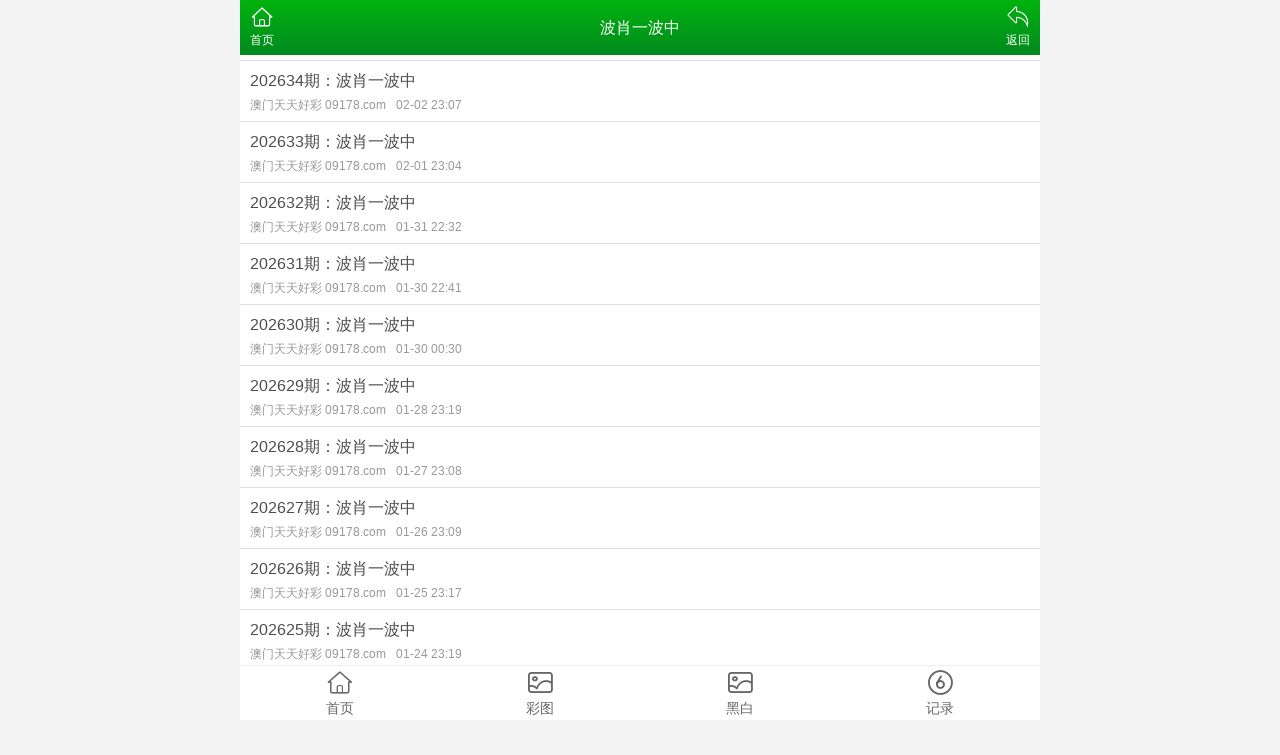

--- FILE ---
content_type: text/html; charset=utf-8
request_url: https://fangzhidao123.com/list/%E6%B3%A2%E8%82%96%E4%B8%80%E6%B3%A2%E4%B8%AD
body_size: 1597
content:
<!DOCTYPE html>
<html lang="en">
<head>
	<meta charset="utf-8">
	<meta name="viewport" content="width=device-width, initial-scale=1.0" />
	<title>波肖一波中</title>
	<meta name="keywords" content="波肖一波中>">
	<meta name="description" content="波肖一波中">
	<link rel="icon" type="image/x-icon" href="/static/images/favicon.ico">
	<link rel="stylesheet" href="/static/css/home.css">
	<link rel="stylesheet" href="//at.alicdn.com/t/font_2748176_bvpzrxyy7vc.css">
	<link rel="stylesheet" href="//at.alicdn.com/t/font_2805178_apwa1emhlkv.css">
	<script src="/static/javascripts/jquery-1.10.2.min.js"></script>
	<script src="/static/javascripts/jquery.cookie.min.js"></script>
	<script src="/static/javascripts/bash.js"></script>
	<script>
var _hmt = _hmt || [];
(function() {
  var hm = document.createElement("script");
  hm.src = "https://hm.baidu.com/hm.js?1a2c7351ab07805f656f9ea62b7071ca";
  var s = document.getElementsByTagName("script")[0]; 
  s.parentNode.insertBefore(hm, s);
})();
</script>
	</head>
<body>
<script src="/load/webclick"></script><!--<script src="/static/js/amtop.js"></script>-->
<div class="wrapper">
	<header>
		<div class="header">
			<div class="home"><span><a href="/"><i class="iconfont icon-home"></i><p>首页</p></span></a></div>
			<div class="name">波肖一波中</div>
			<div class="menu">
				<span id="go-back"><i class="iconfont icon-back"></i><p>返回</p></span>
			</div>
		</div>
	</header>
	<script src="/static/js/800.js"></script>
	<!--<script src="/static/js/txt.js"></script>-->
	<div class="container">
				<div class="list-outlink line-bottom">
					</div>
				<div class="list-content">
			<ul>
							<li>
					<a href="/info/5557193">
						<div class="title">202634期：波肖一波中</div>
						<div class="times">澳门天天好彩 09178.com<label>02-02 23:07</label></div>
					</a>
				</li>
							<li>
					<a href="/info/5554517">
						<div class="title">202633期：波肖一波中</div>
						<div class="times">澳门天天好彩 09178.com<label>02-01 23:04</label></div>
					</a>
				</li>
							<li>
					<a href="/info/5552055">
						<div class="title">202632期：波肖一波中</div>
						<div class="times">澳门天天好彩 09178.com<label>01-31 22:32</label></div>
					</a>
				</li>
							<li>
					<a href="/info/5549419">
						<div class="title">202631期：波肖一波中</div>
						<div class="times">澳门天天好彩 09178.com<label>01-30 22:41</label></div>
					</a>
				</li>
							<li>
					<a href="/info/5548287">
						<div class="title">202630期：波肖一波中</div>
						<div class="times">澳门天天好彩 09178.com<label>01-30 00:30</label></div>
					</a>
				</li>
							<li>
					<a href="/info/5544858">
						<div class="title">202629期：波肖一波中</div>
						<div class="times">澳门天天好彩 09178.com<label>01-28 23:19</label></div>
					</a>
				</li>
							<li>
					<a href="/info/5542009">
						<div class="title">202628期：波肖一波中</div>
						<div class="times">澳门天天好彩 09178.com<label>01-27 23:08</label></div>
					</a>
				</li>
							<li>
					<a href="/info/5539280">
						<div class="title">202627期：波肖一波中</div>
						<div class="times">澳门天天好彩 09178.com<label>01-26 23:09</label></div>
					</a>
				</li>
							<li>
					<a href="/info/5537062">
						<div class="title">202626期：波肖一波中</div>
						<div class="times">澳门天天好彩 09178.com<label>01-25 23:17</label></div>
					</a>
				</li>
							<li>
					<a href="/info/5534326">
						<div class="title">202625期：波肖一波中</div>
						<div class="times">澳门天天好彩 09178.com<label>01-24 23:19</label></div>
					</a>
				</li>
							<li>
					<a href="/info/5531876">
						<div class="title">202624期：波肖一波中</div>
						<div class="times">澳门天天好彩 09178.com<label>01-23 23:12</label></div>
					</a>
				</li>
							<li>
					<a href="/info/5528955">
						<div class="title">202623期：波肖一波中</div>
						<div class="times">澳门天天好彩 09178.com<label>01-22 23:08</label></div>
					</a>
				</li>
							<li>
					<a href="/info/5526217">
						<div class="title">202622期：波肖一波中</div>
						<div class="times">澳门天天好彩 09178.com<label>01-21 22:58</label></div>
					</a>
				</li>
							<li>
					<a href="/info/5523429">
						<div class="title">202621期：波肖一波中</div>
						<div class="times">澳门天天好彩 09178.com<label>01-20 22:30</label></div>
					</a>
				</li>
							<li>
					<a href="/info/5520875">
						<div class="title">202620期：波肖一波中</div>
						<div class="times">澳门天天好彩 09178.com<label>01-19 22:23</label></div>
					</a>
				</li>
							<li>
					<a href="/info/5518159">
						<div class="title">202619期：波肖一波中</div>
						<div class="times">澳门天天好彩 09178.com<label>01-18 22:29</label></div>
					</a>
				</li>
							<li>
					<a href="/info/5515569">
						<div class="title">202618期：波肖一波中</div>
						<div class="times">澳门天天好彩 09178.com<label>01-17 22:32</label></div>
					</a>
				</li>
							<li>
					<a href="/info/5513052">
						<div class="title">202617期：波肖一波中</div>
						<div class="times">澳门天天好彩 09178.com<label>01-16 22:24</label></div>
					</a>
				</li>
							<li>
					<a href="/info/5510412">
						<div class="title">202616期：波肖一波中</div>
						<div class="times">澳门天天好彩 09178.com<label>01-15 22:30</label></div>
					</a>
				</li>
							<li>
					<a href="/info/5507698">
						<div class="title">202615期：波肖一波中</div>
						<div class="times">澳门天天好彩 09178.com<label>01-14 21:50</label></div>
					</a>
				</li>
						</ul>
		</div>
		<div class="list-pages">
			<a href="javascript:;" class="grey">上一页</a>
			<a class="select">
				<select onchange="window.location.href='/list/波肖一波中/'+this.options[this.selectedIndex].value+''">
									<option value="1" data-href="/list/波肖一波中/1" selected="selected">第1页</option>
									<option value="2" data-href="/list/波肖一波中/2">第2页</option>
									<option value="3" data-href="/list/波肖一波中/3">第3页</option>
									<option value="4" data-href="/list/波肖一波中/4">第4页</option>
									<option value="5" data-href="/list/波肖一波中/5">第5页</option>
									<option value="6" data-href="/list/波肖一波中/6">第6页</option>
									<option value="7" data-href="/list/波肖一波中/7">第7页</option>
									<option value="8" data-href="/list/波肖一波中/8">第8页</option>
									<option value="9" data-href="/list/波肖一波中/9">第9页</option>
									<option value="10" data-href="/list/波肖一波中/10">第10页</option>
									<option value="11" data-href="/list/波肖一波中/11">第11页</option>
									<option value="12" data-href="/list/波肖一波中/12">第12页</option>
									<option value="13" data-href="/list/波肖一波中/13">第13页</option>
									<option value="14" data-href="/list/波肖一波中/14">第14页</option>
									<option value="15" data-href="/list/波肖一波中/15">第15页</option>
									<option value="16" data-href="/list/波肖一波中/16">第16页</option>
									<option value="17" data-href="/list/波肖一波中/17">第17页</option>
									<option value="18" data-href="/list/波肖一波中/18">第18页</option>
									<option value="19" data-href="/list/波肖一波中/19">第19页</option>
									<option value="20" data-href="/list/波肖一波中/20">第20页</option>
									<option value="21" data-href="/list/波肖一波中/21">第21页</option>
									<option value="22" data-href="/list/波肖一波中/22">第22页</option>
									<option value="23" data-href="/list/波肖一波中/23">第23页</option>
									<option value="24" data-href="/list/波肖一波中/24">第24页</option>
									<option value="25" data-href="/list/波肖一波中/25">第25页</option>
									<option value="26" data-href="/list/波肖一波中/26">第26页</option>
									<option value="27" data-href="/list/波肖一波中/27">第27页</option>
									<option value="28" data-href="/list/波肖一波中/28">第28页</option>
									<option value="29" data-href="/list/波肖一波中/29">第29页</option>
									<option value="30" data-href="/list/波肖一波中/30">第30页</option>
									<option value="31" data-href="/list/波肖一波中/31">第31页</option>
									<option value="32" data-href="/list/波肖一波中/32">第32页</option>
								</select>
				<span>第1页</span>
			</a>
			<a href="/list/波肖一波中/2" >下一页</a>
		</div>
				<div class="list-outlink line-bottom">
					</div>
			</div>
	<footer>
		<div class="btn"><a href="/">返回首页</a></div>
		<div class="tab">
			<a href="/">
				<span><i class="iconfont icon-home"></i></span>
				<p>首页</p>
			</a>
			<a href="/photo/color">
				<span><i class="iconfont icon-photo"></i></span>
				<p>彩图</p>
			</a>
			<a href="/photo/black">
				<span><i class="iconfont icon-photo"></i></span>
				<p>黑白</p>
			</a>
			<a href="/page/history">
				<span><i class="iconfont icon-six"></i></span>
				<p>记录</p>
			</a>
		</div>
	</footer>
</div>
<script defer src="https://static.cloudflareinsights.com/beacon.min.js/vcd15cbe7772f49c399c6a5babf22c1241717689176015" integrity="sha512-ZpsOmlRQV6y907TI0dKBHq9Md29nnaEIPlkf84rnaERnq6zvWvPUqr2ft8M1aS28oN72PdrCzSjY4U6VaAw1EQ==" data-cf-beacon='{"version":"2024.11.0","token":"b397ec150b1b42b0abef981a37b2ee50","r":1,"server_timing":{"name":{"cfCacheStatus":true,"cfEdge":true,"cfExtPri":true,"cfL4":true,"cfOrigin":true,"cfSpeedBrain":true},"location_startswith":null}}' crossorigin="anonymous"></script>
</body>
</html>

--- FILE ---
content_type: application/javascript
request_url: https://fangzhidao123.com/static/js/800.js
body_size: -121
content:


// document.writeln("<style>");
// document.writeln(".a800 {background: #fff;padding:10px 0 10px 0;display:block;}");
// document.writeln(".a800.mb {padding-bottom:0;}");
// document.writeln(".a800 img { vertical-align: middle;}");
// document.writeln(".a800 a { text-decoration: none; color: inherit;}");
// document.writeln("}");
// document.writeln("</style>");
// document.writeln("<div class=\'a800 mb\'>");
// document.writeln("<a href=\'/load/jumpto\' target=\'_blank\'><img src=\'/static/images/800x100aa.png\' width=\'100%\' align=\'middle\'/></a>");
// document.writeln("</div>");
// document.writeln("<div class=\'a800\'>");
// document.writeln("<a href=\'/load/jumpto\' target=\'_blank\'><img src=\'/static/images/800x100bb.png\' width=\'100%\' align=\'middle\'/></a>");
// document.writeln("</div>");
// document.writeln("");

--- FILE ---
content_type: application/javascript
request_url: https://fangzhidao123.com/static/javascripts/bash.js
body_size: 54
content:

$(function(e){

    $('.home-ding>.tit>span').on('click',function(){
        var key=$(this).data('key');
        $(this).parent().find('span').removeClass('cur');
        $(this).addClass('cur');
        $('.home-ding').find('.box').removeClass('show').addClass('hide');
        $('#ding-'+key).removeClass('hide').addClass('show');
    });

    $('.home-box').find('.tab>span').on('click',function(){
        var key=$(this).data('key');
        $(this).parent().find('span').removeClass('cur');
        $(this).addClass('cur');
        $(this).parent().parent().find('.box').removeClass('cur');
        $(this).parent().parent().find('.box_'+key).addClass('cur');
    });

    $('.home-open').find('.tab>span').on('click',function(){
        var key=$(this).data('key');
        $(this).parent().find('span').removeClass('cur');
        $(this).addClass('cur');
        $(this).parent().parent().find('.box').removeClass('cur');
        $(this).parent().parent().find('.box_'+key).addClass('cur');
    });

    $('#go-back').on('click',function(){
        window.history.back(-1);
    });

    $('.info-content').find('.content-img').on('click',function(){
        let src=$(this).attr('src');
        let htm='<div class="imgbox"><img src="'+src+'"></div>';
        $('body').append(htm);
    });

    $('body').on('click','.imgbox',function(){
        $(this).remove();
    })

    $('img').each(function() {
        var imgSrc = $(this).attr('src');
        if (imgSrc!=undefined &&imgSrc.includes('amo.ahhjzh.com')) {
            var newSrc = '/thumb.php?url=' + encodeURIComponent(imgSrc);
            $(this).attr('src', newSrc);
        }
    });

})




